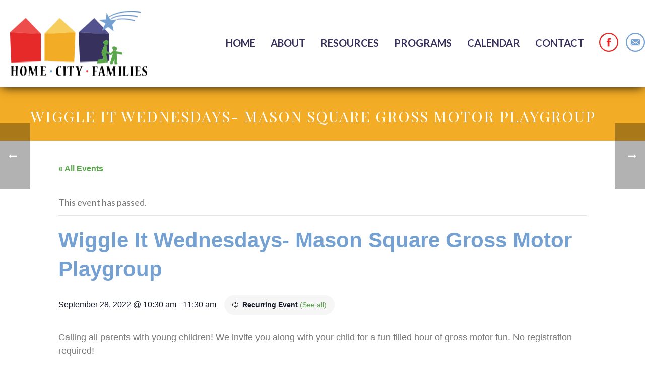

--- FILE ---
content_type: text/css
request_url: https://homecityfamilies.com/wp-content/themes/jupiter-child/style.css?ver=6.1.9
body_size: 26017
content:
/*
Theme Name:     Jupiter Child Theme
Theme URI: 		http://themeforest.net/user/artbees
Description:    Child theme for the Jupiter theme 
Author:         Your name here
Theme URI: 		http://themeforest.net/user/artbees
Template:       jupiter
Version:        1.0
*/
page-id-2271
body.home #theme-page .theme-page-wrapper .theme-content {
    padding: 0 20px 30px 20px;
}
table.tribe-events-calendar {
	overflow: visible !important;
}

.single-tribe_events .tribe-events-single-event-title {
	color: #74a0d2 !important;
	text-shadow: none !important;
}
.highZ {
	position: relative !important;
	z-index: 200000 !important;
}
#bottomBar {
    background: #fff200 !important;
    color: #fff !important;
	position: absolute;
	bottom: 0px;
	width: 100%;
	z-index: 222;
	max-width: 100% !important;
	left: 0;
	margin: 0 !important;
}
.blackBox {
	padding: 20px;
	background: rgba(0,0,0,.40);
	max-width: 40%!important;
    margin-right: 5%;
    float: right;
	margin-top: 45px;
}
.blackBox p {
	color: #fff;
}
.height-full {
	height: 100% !important;
}
#MainSection .mk-padding-wrapper {
	height: 100% !important;
}
#bottomBar p {
    color: #000!important;
    margin: 10px 20px;
    text-align: center;
    font-weight: bold;
}
.enrollmentForm *,#MainSection * {
	font-family: "Gill Sans", "Gill Sans MT", "Myriad Pro", "DejaVu Sans Condensed", Helvetica, Arial, "sans-serif";
}
.enrollmentForm * {
	color: #fff !important;
	margin: 0 !important;
}.enrollmentForm::placeholder {
	color: #666 !important;
}
.enrollmentForm {
	padding: 0px 30px;
}
.blackBox .gform_wrapper .gform_footer input.button {
    background: #fff200 !important;
    color: #40ae49!important;
    border-radius: 10px !important;
    box-shadow: none !important;
    font-size: 18px !important;
    padding: 15px 30px !important;
    text-transform: none !important;
}
.blackBox .gform_wrapper .gform_footer input.button:hover {
	border: none !important;
	box-shadow: none !important;
}
.eRequirements ul {
	padding: 0px;
	margin: 0px;
	list-style: disc;
}
.spanishButton {
	position: absolute;
	right: 20px;
	top: 0;
}
.spanishButton a {
	padding: 10px 40px;
	background: #fff200;
	color:#40ae49;
	text-align: center;
	position: absolute;
	top: 0;
	right: 20px;
}
.eRequirements ul li {
	padding:0px;
	margin: 0px;
}
.eRequirements * {
	color: #fff;
}
.eRequirements {
	    max-width: 40% !important;
    margin-right: 5%;
    float: right;
    margin-top: -150px;
}
#bottomZero {
	position: absolute;
	bottom: 0;
}
.threeHundred p {
	font-weight: bold;
}
.threeHundred .vc_column-inner{
    position: relative;
    top: 50%;
    transform: translate(0%,-50%);
}
.threeHundred {
    border-radius: 100%;
    background: #00aeef;
    max-width: 300px;
    max-height: 300px;
    height: 300px;
    width: 100%;
    display: flex;
    justify-content: center;
    flex-direction: column;
    padding: 50px 40px;
    margin-left: -20px;
    margin-bottom: 30px;
    transform: rotate(-15deg);
}
.threeHundred * {
	color: #fff !important;
	text-align: center;
}
.eRequirements strong {
	color: #fff !important;
}
.eRequirements p {
	color: #d1d1d1;
	margin: 0px;
}
.eRequirements h3 {
	font-style: normal !important;
	font-size: 30px !important;
	text-transform: uppercase !important;
	color: #fff200 !important;
	font-family: "Gill Sans", "Gill Sans MT", "Myriad Pro", "DejaVu Sans Condensed", Helvetica, Arial, "sans-serif";
	font-weight: 600 !important;
}
#MainSection,body.page-id-2223 .full-width-2 .page-section-content,body.page-id-2271 .full-width-2 .page-section-content {
	padding: 0px !important;
}
.main-navigation-ul>li.menu-item>a:after {
    background-color: transparent !important;
	background: url(https://homecityfamilies.com/wp-content/uploads/2016/07/roundeddot.png) repeat-x;
    padding-bottom: 8px;
}
.kindergarten {
    position: absolute;
    top: -60px;
    left: 8%;
    transform: rotate(-15deg);
}
body.page-id-2223 .master-holder .kindergarten,body.page-id-2223 .master-holder .kindergarten {
	text-align: center !important;
}
body.page-id-2223 .master-holder .kindergarten h1,body.page-id-2271 .master-holder .kindergarten h1 {
	font-style: normal !important;
	font-size: 80px !important;
	text-transform: uppercase !important;
	color: #fff200 !important;
	font-family: "Gill Sans", "Gill Sans MT", "Myriad Pro", "DejaVu Sans Condensed", Helvetica, Arial, "sans-serif";
	font-weight: 900 !important;
	margin-bottom: 0px !important;
	line-height: 64px !important;
}
body.page-id-2223 .master-holder .kindergarten h3,body.page-id-2271 .master-holder .kindergarten h3 {
	font-style: normal !important;
	font-size: 40px !important;
	text-transform: uppercase !important;
	color: #fff200 !important;
	font-family: "Gill Sans", "Gill Sans MT", "Myriad Pro", "DejaVu Sans Condensed", Helvetica, Arial, "sans-serif";
	font-weight: 900 !important;
}
body.page-id-2223 .master-holder .kindergarten h5,body.page-id-2271 .master-holder .kindergarten h5 {
    background: #fff200;
    font-style: normal !important;
    font-size: 40px !important;
    padding: 20px 40px;
    text-transform: uppercase !important;
    color: #40ae49 !important;
    font-family: "Gill Sans", "Gill Sans MT", "Myriad Pro", "DejaVu Sans Condensed", Helvetica, Arial, "sans-serif";
    font-weight: 400 !important;
    line-height: 40px;
    margin: 15px 0 0 0px;
    display: inline-block;
}
.menu-hover-style-5 .main-navigation-ul>li.menu-item:last-child>a.menu-item-link:after  {
    background-color: transparent !important;
	background: none !important;
    padding-bottom: 8px;
}
.gform_wrapper .field_sublabel_below .ginput_complex.ginput_container label, .gform_wrapper .field_sublabel_below div[class*=gfield_time_].ginput_container label {
    margin: 1px 0 9px 1px;
    display: none !important;
}
.pum-theme-449 .pum-container {
    padding: 30px 18px !important;
	background-color: rgba( 249, 249, 249, .8 ) !important;
}
.pum-theme-449 .pum-content + .pum-close, .pum-theme-default-theme .pum-content + .pum-close {
    background-color: #e62a29 !important;
}
.pum-theme-449 .pum-container .gform_wrapper .gform_footer {
    padding: 0;
    margin: 16px 0 0;
    clear: both;
}
.pum-theme-449 .pum-container .gform_wrapper li.hidden_label input {
	margin: 0;
}
.mk-header-holder {
-webkit-box-shadow: 0 3px 20px -4px #000;
    box-shadow: 0 3px 20px -4px #000;
}
.mk-header-toolbar {
    display: none;
}
.lshowcase-slide {
	background: #fff !important;
}
.header-style-1 .menu-hover-style-5 .main-navigation-ul > li > a.menu-item-link {
	font-weight: 600;
    font-size: 20px;
    color: #37315d !important;
}

.main-nav-side-search {
    display: none;
}
.owl-carousel .owl-stage-outer {
    overflow: visible !important;
}
.owl-controls {
	display: none !important;
}
.compact-theme.wp-posts-carousel .wp-posts-carousel-image img {
	width: 100% !important;
	height: auto !important;
}
.compact-theme.wp-posts-carousel .wp-posts-carousel-container {
    border: 1px solid #ebebeb;
    padding: 0 0 10px 0 !important;
}
.compact-theme.wp-posts-carousel .wp-posts-carousel-slide {
    padding: 0 !important;
    position: relative !important;
    padding-top: 0 !important;
}
body.home #page-section-4 {
	margin-top: -250px;
}
.compact-theme.wp-posts-carousel .wp-posts-carousel-image {
    text-align: center;
    vertical-align: central;
    overflow: hidden;
    padding-top: 0 !important;
}
.compact-theme.wp-posts-carousel {
	overflow: visible !important;
}
.owl-carousel .owl-stage {
    padding: 20px 0;
}
body.home #theme-page .theme-page-wrapper {
	margin: 0 !important;
}
.main-navigation-ul > li.menu-item > a.menu-item-link {
    padding-right: 15px !important;
    padding-left: 15px !important;
}
.wp-posts-carousel-buttons {
	margin-bottom: 0 !important;
}
.owl-item:nth-child(1) {
	border-top: 10px solid #e62a29;
	margin-top: -0px !important;
	margin-right: -30px !important;
}
.compact-theme.wp-posts-carousel .wp-posts-carousel-desc {
    font-size: 16px !important;
}
.compact-theme.wp-posts-carousel .wp-posts-carousel-container,.compact-theme.wp-posts-carousel .wp-posts-carousel-container:hover {
	border: none !important;
	background: none !important;
}
.compact-theme.wp-posts-carousel .wp-posts-carousel-title {
    text-align: left !important;
    font-size: 18px;
    padding: 5% 10% 0 !important;
}
.compact-theme.wp-posts-carousel .wp-posts-carousel-desc {
    padding: 2% 10% !important;
}
.wp-posts-carousel-buttons {
	padding: 10%;
	text-align: left !important;
}
.wp-posts-carousel-buttons a {
	padding: 0 !important;
	color: #5aa74b !important;
	font-size: 18px !important;
}

.owl-item:nth-child(2) {
	margin-top: -50px !important;
	z-index: 200000 !important;
	background: #fff !important;
	border-top: 10px solid #f3ac25;
}
#dif {
	background: rgb(98,98,98);
	color: #888;
	text-align: center !important;
}
.wp-posts-carousel-title a {
	color: #e62a29 !important;
	text-transform: none !important;
	font-size: 24px !important;
}
.owl-item {
box-shadow: 0px 0px 15px rgba(0,0,0,.5);
min-height: 680px !important;
}
.owl-item:nth-child(3) {
	margin-left: -30px !important;
	border-top: 10px solid #37315d;
}
.button {
	color: #000 !important;
}


.home .header-style-1 .mk-header-padding-wrapper, .header-style-2 .mk-header-padding-wrapper, .header-style-3 .mk-header-padding-wrapper {
    padding-top: 0px;
}

#theme-page .theme-page-wrapper {
	margin: none !important;	
}
body.post-type-archive-tribe_events h1.tribe-events-page-title, body.post-type-archive-tribe_events h1.tribe-events-page-title a, body.home h1 {
	color: #000000 !important;
}
.header-grid.mk-grid {
    position: relative;
    max-width: 1500px;
}
.full-width-2 .page-section-content {
    padding: 250px 0 200px !important;
}
#preschool .page-section-content {
	padding: 0px !important;
}
#mk-footer #mk-footer-navigation * {
	color: #ffffff !important;
}
.whiteFifty {
	background: rgba(255,206,0,0.83);
	margin-top: 250px !important;
	padding: 40px !important;
}
#preschool .vc_toggle_default .vc_toggle_icon::before,#preschool .vc_toggle_default .vc_toggle_icon::after,#preschool .vc_toggle_default .vc_toggle_icon {
    border: 1px solid #ff0000;
	background: #ff0000 !important;
}
#preschool .whiteFifty h2 {
	padding-bottom: 0;
	margin-bottom: 0;
}
#preschool .whiteFifty h3 span {
    color: #000 !important;
    text-transform: none !important;
	font-size: 24px;
}
#preschool a {
	font-weight: bold !important;
}
#preschool h4 {
	font-size: 24px !important;
}
#preschool h2 {
	font-size: 32px !important;
}
.whiteFifty h2 {
	color: #009ed5;
}
#preschool .whiteFifty * {
	color: #000 !important;
}
.master-holder h1 {
    font-style: italic;
    font-size: 70px !important;
    color: #fff !important;
    font-weight: 300 !important;
    text-transform: none !important;
    line-height: 70px !important;
    text-shadow: 3px 3px 5px rgba(0,0,0,.40) !important;
}

.master-holder h4 {
    font-size: 30px !important;
    color: #e62a29 !important;
    font-weight: 500 !important;
    text-transform: capitalize !important;
}


.lshowcase-logos {
	max-width: 100% !important;
}

.lshowcase-logos .bx-wrapper {
    margin: 0 auto !important;
}

.vc_pageable-load-more-btn,.footer-wrapper {
	display: none !important;
}
.gform_wrapper {
    margin: 0 !important;
}
body .gform_wrapper ul li.gfield {
    margin-top: 0;
    padding-top: 0;
}
body .gform_wrapper .top_label div.ginput_container {
    margin-top: 0;
}
.gform_wrapper input[type=email], .gform_wrapper input[type=number], .gform_wrapper input[type=password], .gform_wrapper input[type=tel], .gform_wrapper input[type=text], .gform_wrapper input[type=url] {
    font-size: 16px!important;
}
.button a {
    background: #5aa74b;
    padding: 20px 48px;
    border-radius: 15px;
    border: 2px solid #5aa74b !important;
    -moz-box-shadow: 3px 3px #b5d7ae;
    -webkit-box-shadow: 3px 3px #b5d7ae;
	box-shadow: 3px 3px #b5d7ae;
    display: block;
    margin: 0 auto;
	color: #fff;
	text-transform: capitalize;
	font-size: 18px;
}
.largeButton a.button,.gform_wrapper .gform_footer input.button {
	background: #5aa74b !important;
	color: #fff !important;
	border-radius: 10px !important;
	box-shadow: 3px 3px 0px #b5d7ae !important;
	font-size: 18px !important;
	padding: 15px 30px !important;
	text-transform: none !important;
}
.largeButton a.button:hover,.gform_wrapper .gform_footer input.button:hover {
	opacity: .8;
	background: #5aa74b !important;
	color: #fff !important;
	border-radius: 10px !important;
	box-shadow: 3px 3px 0px #b5d7ae !important;
	font-size: 18px !important;
	padding: 15px 30px !important;
	text-transform: none !important;
}
.button:hover {
	background: none !important;
}

.triangles {
	background: url(https://homecityfamilies.com/img/traingles.jpg) bottom left repeat-x;
	border-bottom: 10px solid #717171;
	height: 75px;
	box-shadow: 0 4px 2px -2px gray;
}

.button a:hover {
	border: #5aa74b 2px solid !important;
    background-color: #fff !important;
    color: #5aa74b !important;
}


.vc_custom_1467905618908 {
    padding-top: 55px;
}

.gform_wrapper .top_label input.medium, .gform_wrapper .top_label textarea.textarea {
    width: 100% !important;
}

.gform_wrapper .top_label .gfield_label {
    display: none !important;
}

.textwidget h2, .textwidget h3 {
    font-size: 28px;
    margin-bottom: 10px;
    color: #e62a29;
    text-align: center;
}

/*.gform_wrapper .gform_footer input.button, .gform_wrapper .gform_footer input[type=submit] {
    background: #5aa74b !important;
    padding: 20px 48px !important;
    border-radius: 15px;
    border: 2px solid #5aa74b !important;
    -moz-box-shadow: 3px 3px #b5d7ae;
    -webkit-box-shadow: 3px 3px #b5d7ae;
    box-shadow: 3px 3px #b5d7ae;
    text-transform: capitalize;
    margin: 0 auto;
    color: #fff;
    font-size: 18px !important;
    transform: translateX(100%);
}*/
body.home .mk-header-holder {
    width: 100%;
    position: absolute !important;
}
.mk-header {
    background-color: #f3ac25;
}
a {
	color: #5aa74b !important
}
a:hover {
	color: #53528e !important
}
body.home .mk-header-bg {
    -webkit-opacity: .75 !important;
    -moz-opacity: .75 !important;
    -o-opacity: .75 !important;
    opacity: .75 !important;
}
.mk-header-bg {
    -webkit-opacity: 1 !important;
    -moz-opacity: 1 !important;
    -o-opacity: 1 !important;
    opacity: 1 !important;
}
.page-title {
    font-size: 30px !important;
    color: #fff !important;
}
.header-style-1 .mk-header-padding-wrapper, .header-style-2 .mk-header-padding-wrapper, .header-style-3 .mk-header-padding-wrapper {
     padding-top: 0px; 
}
.mk-header-holder {
    width: 100%;
    position: relative !important;
}

.gform_wrapper .gform_footer input.button:hover, .gform_wrapper .gform_footer input[type=submit]:hover {
	border: #5aa74b 2px solid !important;
    background-color: #fff !important;
    color: #5aa74b !important;
}
.smallImg img {
	height: 40px;
	width: 40px;
}
.gform_wrapper input[type=text], .gform_wrapper .top_label textarea.textarea {
	border: 2px solid #4f4f4f !important;
}
#mk-footer {
    padding: 20px 0 0 0;
}
.shutter-gb-img-wrap {
    margin-right: 5px !important;
    width: 185px !important;
    height: 185px !important;
}

#sub-footer {
    background-color: #626262;
}

.subfooterleft {
    margin: 0 auto;
    position: relative;
    left: 24%;
}
.master-holder h1 {
	font-family: "Playfair Display" !important;
}
#mk-footer-navigation {
    font-family: "Playfair Display";
    text-transform: uppercase;
    padding-top: 10px;
    position: relative;
    left: 10%;
	float: left !important;
}

#mk-footer-navigation ul li a{
	font-size: 14px;
	color: #d1d1d1;	
}

#mk-footer-navigation ul li ul {
    display: table-caption;
}

#mk-footer-navigation ul li a {
    margin: 2px 12px 2px;
	white-space: nowrap;
}

[title~="listchild"] {
	text-transform: capitalize;
}

.mk-footer-copyright {
    clear: both;
	
}
#sub-footer {
	background: rgb(98,98,98) url(https://homecityfamilies.com/wp-content/uploads/2016/07/star.png) no-repeat bottom right;
	padding: 40px 0;
}
#menu-item-457 a {
    padding-right: 0px !important;
    padding-left: 0px !important;
}


/*#contentHolderUnit_1 {
	top: -50% !important;	
}

.is-active > .mk-imagebox-item  image-type:nth-child(2) {
    top: -50%);
}*/




/*a[rel="6796prettyPhoto[gallery]"] >div:nth-child(2) {
	top: -50% !important;	
}*/
@media screen and (max-width: 1400px){
	.threeHundred {
    margin-left: -20px;
}
}
@media screen and (min-width: 768px) and (max-width: 1000px) {
	.owl-carousel .owl-stage {
    max-width: 100% !important;
}
.owl-carousel .owl-item {
    max-width: 35% !important;
}
.compact-theme.wp-posts-carousel .wp-posts-carousel-container, .compact-theme.wp-posts-carousel .wp-posts-carousel-container:hover {
    border: none !important;
    background: #fff !important;
}
}
@media screen and (min-width: 1025px){
	body.home #text-block-7 {
	max-width: 80%;
	margin: 0 auto;
}
.slick-footer, .slick-header, .slick-slider {
    background: none;
}
section.wcp-slick .slick-list {
	overflow: visible !important;
}
body.home #text-block-7 {
	min-height: 800px;
}
.slick-track {
	min-height: 700px;
	overflow: visible;
}
.carousel-item-70 {
	background: #fff;
    position: absolute;
    z-index: 0;
    top: 60px;
    padding: 0px;
    min-width: 400px !important;
	width: 100% !important;
	max-width: 400px;
    right: -90px;
	box-shadow: 0px 0px 15px rgba(0,0,0,.5);
	border-top: 10px solid #37315d;
}
.carousel-item-70  .car-caption {
	padding: 20px 20px 20px 70px;
}
.carousel-item-68 {
	background: #fff;
    position: absolute;
    z-index: 3;
    top: 0px;
    padding: 0px;
    min-width: 400px !important;
	width: 100% !important;
	max-width: 400px;
    left: 50%;
	transform: translate(-50%,0%);
	box-shadow: 0px 0px 15px rgba(0,0,0,.5);	    
	border-top: 10px solid #f3ac25;
}
#page-section-5 {
	position: relative;
    z-index: 21212;
    margin-top: -150px;
}
.carousel-item-68 .car-caption {
padding: 20px;
}
#carousel-2229 .rpc-title {
color: #e62a29 !important;
    text-transform: none !important;
    font-size: 24px !important;
}
.carousel-item-66 {
	background: #fff;
    position: absolute;
    z-index: 0;
    top: 60px;
    padding: 0px;
    min-width: 400px !important;
	width: 100% !important;
	max-width: 400px;
    left: -90px;
	box-shadow: 0px 0px 15px rgba(0,0,0,.5);
	border-top: 10px solid #e62a29;
}
.carousel-item-66 .car-caption {
padding: 20px 60px 20px 20px;
}
}
@media screen and (min-width: 769px) and (max-width: 1024px)  {
	
	body.home #text-block-7 {
	max-width: 80%;
	margin: 0 auto;
}
	body.page-id-2223 .master-holder .kindergarten h1,body.page-id-2271 .master-holder .kindergarten h1 {
    font-size: 50px !important;
}
	body.page-id-2223 .master-holder .kindergarten h3,body.page-id-2271 .master-holder .kindergarten h3 {
    font-size: 30px !important;
	}
	.enrollmentForm {
    width: 50%;
    float: right;
}
	#MainSection, body.page-id-2223 .full-width-2 .page-section-content,body.page-id-22713 .full-width-2 .page-section-content {
    padding: 0px !important;
    height: 1200px;
}
.slick-footer, .slick-header, .slick-slider {
    background: none;
}
section.wcp-slick .slick-list {
	overflow: visible !important;
}
body.home #text-block-7 {
	min-height: 800px;
}
.slick-track {
	min-height: 700px;
	overflow: visible;
}
.carousel-item-70 {
	background: #fff;
    position: absolute;
    z-index: 0;
    top: 60px;
    padding: 0px;
    min-width: 300px !important;
	width: 100% !important;
	max-width: 300px;
    right: -90px;
	box-shadow: 0px 0px 15px rgba(0,0,0,.5);
	border-top: 10px solid #37315d;
}
.carousel-item-70  .car-caption {
	padding: 20px 20px 20px 20px;
}
.carousel-item-68 {
	background: #fff;
    position: absolute;
    z-index: 3;
    top: 0px;
    padding: 0px;
    min-width: 300px !important;
	width: 100% !important;
	max-width: 300px;
    left: 50%;
	transform: translate(-50%,0%);
	box-shadow: 0px 0px 15px rgba(0,0,0,.5);	    
	border-top: 10px solid #f3ac25;
}
#page-section-5 {
	position: relative;
    z-index: 21212;
    margin-top: -150px;
	overflow: visible !important;
}
.carousel-item-68 .car-caption {
padding: 20px;
}
#carousel-2229 .rpc-title {
color: #e62a29 !important;
    text-transform: none !important;
    font-size: 24px !important;
}
.carousel-item-66 {
	background: #fff;
    position: absolute;
    z-index: 0;
    top: 60px;
    padding: 0px;
    min-width: 300px !important;
	width: 100% !important;
	max-width: 300px;
    left: -90px;
	box-shadow: 0px 0px 15px rgba(0,0,0,.5);
	border-top: 10px solid #e62a29;
}
.carousel-item-66 .car-caption {
padding: 20px;
}
	.wcp-carousel-main-wrap .slick-slide {
    height: auto !important;
	}
}
@media screen and (max-width: 768px) {
	body.page-id-2223 .master-holder .kindergarten h1,body.page-id-2271 .master-holder .kindergarten h1 {
    font-size: 40px !important;
}
	body.page-id-2223 .master-holder .kindergarten h3,body.page-id-2271 .master-holder .kindergarten h3 {
    font-size: 30px !important;
	}
	body.page-id-2223 .master-holder .kindergarten h5,body.page-id-2271 .master-holder .kindergarten h5 {
    background: #fff200;
    font-style: normal !important;
    font-size: 20px !important;
    padding: 20px 40px;
    text-transform: uppercase !important;
    color: #40ae49 !important;
    font-family: "Gill Sans", "Gill Sans MT", "Myriad Pro", "DejaVu Sans Condensed", Helvetica, Arial, "sans-serif";
    font-weight: 400 !important;
    line-height: 30px;
    margin: 15px 0 0 0px;
    display: inline-block;
}

	.enrollmentForm {
    width: 50%;
    float: right;
}
	#MainSection, body.page-id-2223 .full-width-2 .page-section-content,body.page-id-2271 .full-width-2 .page-section-content {
    padding: 0px !important;
    height: 1200px;
}
	
	body.home #text-block-7 {
	max-width: 80%;
	margin: 0 auto;
}
.slick-footer, .slick-header, .slick-slider {
    background: none;
}
section.wcp-slick .slick-list {
	overflow: visible !important;
}
body.home #text-block-7 {
	min-height: 800px;
}
.slick-track {
	min-height: 700px;
	overflow: visible;
}
.carousel-item-70 {
	background: #fff;
	width: 100% !important;
	box-shadow: 0px 0px 15px rgba(0,0,0,.5);
	border-top: 10px solid #37315d;
}
.carousel-item-70  .car-caption {
	padding: 20px 20px 20px 20px;
}
.carousel-item-68 {
	background: #fff;
	width: 100% !important;
	box-shadow: 0px 0px 15px rgba(0,0,0,.5);	    
	border-top: 10px solid #f3ac25;
}
#page-section-5 {
	position: relative;
    z-index: 21212;
    margin-top: -150px;
	overflow: visible !important;
}
.carousel-item-68 .car-caption {
padding: 20px;
}
#carousel-2229 .rpc-title {
color: #e62a29 !important;
    text-transform: none !important;
    font-size: 24px !important;
}
.carousel-item-66 {
	background: #fff;
	width: 100% !important;
	box-shadow: 0px 0px 15px rgba(0,0,0,.5);
	border-top: 10px solid #e62a29;
}
.carousel-item-66 .car-caption {
padding: 20px;
}
	.wcp-carousel-main-wrap .slick-slide {
    height: auto !important;
	}
}
@media screen and (max-width: 767px) {
	
.mk-header {
    background-color: #f3ac25;
}
	.owl-carousel .owl-stage {
    max-width: 100% !important;
}
.owl-item:nth-child(1) {
    border-top: 10px solid #e62a29;
    margin-top: -0px !important;
    margin-right: 0px !important;
}
.owl-carousel .owl-item {
	width: 100% !important;
}
.owl-item:nth-child(3) {
    margin-left: 0px !important;
    border-top: 10px solid #37315d;
}
.full-width-2 .page-section-content {
    padding: 50px 0 300px !important;
}
.compact-theme.wp-posts-carousel .wp-posts-carousel-container, .compact-theme.wp-posts-carousel .wp-posts-carousel-container:hover {
    border: none !important;
    background: #fff !important;
}
.subfooterleft {
    margin: 0 auto;
    position: relative;
    left: 0;
}
.master-holder h1 {
    font-style: italic;
    font-size: 40px !important;
    color: #fff !important;
    font-weight: 300 !important;
    text-transform: none !important;
    line-height: 70px !important;
    text-shadow: 3px 3px 5px rgba(0,0,0,.40) !important;
}
#mk-footer-navigation ul li ul {
    display: block;
    width: 100%;
}
#mk-footer-navigation {
	left: 0%;
    width: 100%;
}
#menu-item-457 a {
    padding: 15px 20px !important;
}
.mk-toolbar-resposnive-icon {
	display: none !important;
}
#sub-footer {
	background: none !important;
}
.mk-header-holder {
	background: #fff !important;
}
.vc_col-sm-12 {
	padding: 0px;
}
}
.blackBox .gform_wrapper .gform_footer input.button:hover {
	border: none !important;
	box-shadow: none !important;
}
@media screen and (max-width: 600px) {
	.eRequirements {
    max-width: 100% !important;
    margin: 25px;
		float: none !important;
    
}
	#MainSection, body.page-id-2223 .full-width-2 .page-section-content, body.page-id-2271 .full-width-2 .page-section-content {
    padding: 0px !important;
    height: auto !important;
}
	.kindergarten {
    position: relative;
    top: -50px;
    left: 2%;
    transform: rotate(-15deg);
}
	.blackBox {
    padding: 20px;
    background: rgba(0,0,0,.40);
    max-width: 100%!important;
    margin-right: 0%;
    float: right;
    margin-top: 0px;
}
	.spanishButton a {
    right: 0px;
}
	.threeHundred {
    border-radius: 0;
    background: #00aeef;
    max-width: 100%;
    max-height: 100%;
    height: 100%;
    width: 100%;
    display: block;
    justify-content: center;
    flex-direction: column;
    padding: 50px 40px;
    margin-left: 0px;
    margin-bottom: 30px;
    transform: none;
}
	#bottomBar {
    background: #fff200 !important;
    color: #fff !important;
    position: relative;
    bottom: 0px;
    width: 100%;
    z-index: 222;
    max-width: 100% !important;
    left: 0;
    margin: 0 !important;
    box-shadow: -5em 0 0 #fff200, 5em 0 0 #fff200;
}
	.threeHundred .vc_column-inner {
    position: relative;
    top: 0;
    transform: none;
}
	body.page-id-2223 .master-holder .kindergarten h1, body.page-id-2271 .master-holder .kindergarten h1 {
    font-size: 35px !important;
}
	#bottomZero {
    position: relative;
    bottom: unset;
}
}
#tribe-events .tribe-events-button, .tribe-events-button {
	color: #ffffff !important;
}
body.home .homeSlider * {
	color: #ffffff !important;
}

--- FILE ---
content_type: text/plain
request_url: https://www.google-analytics.com/j/collect?v=1&_v=j102&a=1383760353&t=pageview&_s=1&dl=https%3A%2F%2Fhomecityfamilies.com%2Fevent%2Fmason-square-gross-motor-playgroup-25-2-2-2-2-2-2-2-2-2-3-3-2-2-2-2-2-2-2-2-2-2-3-2-2-2-2-2-2-2-2%2F2023-06-28%2F&ul=en-us%40posix&dt=Wiggle%20It%20Wednesdays-%20Mason%20Square%20Gross%20Motor%20Playgroup%20%E2%80%93%20Home%20City%20Families&sr=1280x720&vp=1280x720&_u=IEBAAEABAAAAACAAI~&jid=1804750202&gjid=1564636873&cid=803518437.1764652070&tid=UA-69090007-23&_gid=211093158.1764652070&_r=1&_slc=1&z=814138513
body_size: -452
content:
2,cG-RFBZVL4MB7